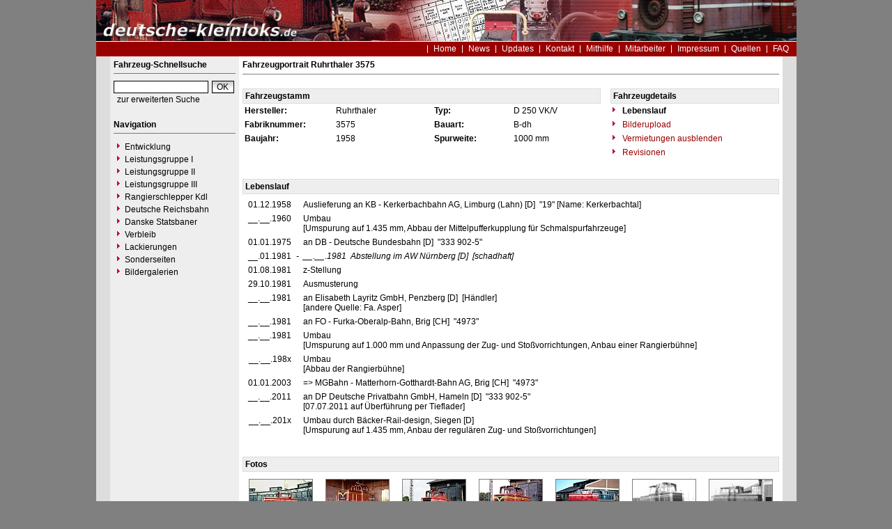

--- FILE ---
content_type: text/html
request_url: https://www.deutsche-kleinloks.de/index.php?nav=1000001&lang=1&id=3218&action=portrait
body_size: 4086
content:


<!DOCTYPE html PUBLIC "-//W3C//DTD HTML 4.01 Transitional//EN"
   "http://www.w3.org/TR/html4/loose.dtd">

<html>
<head>
<title>deutsche-kleinloks.de - Portrait Ruhrthaler 3575</title>

  <meta http-equiv="Content-Type" content="text/html; charset=UTF-8">
  <meta http-equiv="cache-control" content="no-cache">
  <meta http-equiv="pragma" content="no-cache">
  <meta http-equiv="Content-Language" content="de">
  <meta http-equiv="Content-Style-Type" content="text/css">
  <meta content="Erfahren Sie alles über die Kleinlokomotiven der Leistungsklassen I bis III." name="description">
  <meta content="Kö, Köf, Kleinlok, Rangierlok, Kö I, Kö II, Köf II, Köf III, Kdl, Shunter" name="keywords">
  <meta name="robots" content="index,follow">
  <meta content="global" name="distribution">
  <link rel="icon" href="/imgs/favicon.ico" type="image/ico">
  <link rel="alternate" type="application/rss+xml" title="Newsfeed" href="rss/rss.xml">
  <script src="https://www.google.com/recaptcha/api.js" async defer></script>
  <link href="css/default.css" type="text/css" rel="stylesheet">
  <link href="css/style.css" type="text/css" rel="stylesheet">




</head>
<body>


  <div id="framework">

  <div id="header">&nbsp;</div>

  <div id="globalnavigation">
    <div id="globalnavigationleft">
      <!--<span><a href='index.php?nav=1000001&lang=1'><img src='imgs/flag_german.png' border='0' title='Deusch' alt='Deutsch'></a></span>-->
      <!--<span><a href='index.php?nav=1000001&lang=2'><img src='imgs/flag_english.png' border='0' title='English' alt='English'></a></span>-->
    </div>
    <div id="globalnavigationright">
      <a href='index.php?nav=1000001&amp;lang=1'>Home</a><a href='index.php?nav=1000006&amp;lang=1'>News</a><a href='index.php?nav=1000007&amp;lang=1'>Updates</a><a href='index.php?nav=1401197&amp;lang=1'>Kontakt</a><a href='index.php?nav=1402151&amp;lang=1'>Mithilfe</a><a href='index.php?nav=1401196&amp;lang=1'>Mitarbeiter</a><a href='index.php?nav=1400605&amp;lang=1'>Impressum</a><a href='index.php?nav=1400606&amp;lang=1'>Quellen</a><a href='index.php?nav=1407510&amp;lang=1'>FAQ</a>    </div>
  </div>

  <div id="infoleft">
  </div>

  <div id="navigation">

    <div style="margin-left: 5px; margin-right: 5px; margin-top: 5px; margin-bottom: 20px;">
      <form action="index.php" method="get">
      <input type="hidden" name="nav" value="1406157">
      <input type="hidden" name="action" value="results">
      <input type="hidden" name="view" value="fahrzeuge">
        <div class="navtitle">Fahrzeug-Schnellsuche</div>
        <input type="text" size="16" name="object" style="width:130px; border: #000000 1px solid; font-family:Arial; font-size:12px; background-color:#FFFFFF; padding-left:2px;"><input type="submit" value="OK" style="width:32px; border: #000000 1px solid; font-family:Arial; font-size:12px; background-color:#CCCCCC; margin-left:5px; background-image:url(imgs/button.gif);">
      </form>
      <a href='index.php?nav=1406157'>zur erweiterten Suche</a>
    </div>
    
    <div style="margin-left: 5px; margin-right: 5px; margin-top: 5px; margin-bottom: 20px;">
      <div class="navtitle">Navigation</div>
      <a class="navlink" href="index.php?nav=1402052&amp;lang=1"><img src="imgs/blank.gif" border="0" width="0" height="1" alt="" title=""><img src="imgs/listenzeichen.gif" border="0" alt="" title="">Entwicklung</a><a class="navlink" href="index.php?nav=1400612&amp;lang=1"><img src="imgs/blank.gif" border="0" width="0" height="1" alt="" title=""><img src="imgs/listenzeichen.gif" border="0" alt="" title="">Leistungsgruppe I</a><a class="navlink" href="index.php?nav=1401837&amp;lang=1"><img src="imgs/blank.gif" border="0" width="0" height="1" alt="" title=""><img src="imgs/listenzeichen.gif" border="0" alt="" title="">Leistungsgruppe II</a><a class="navlink" href="index.php?nav=1400614&amp;lang=1"><img src="imgs/blank.gif" border="0" width="0" height="1" alt="" title=""><img src="imgs/listenzeichen.gif" border="0" alt="" title="">Leistungsgruppe III</a><a class="navlink" href="index.php?nav=1400082&amp;lang=1"><img src="imgs/blank.gif" border="0" width="0" height="1" alt="" title=""><img src="imgs/listenzeichen.gif" border="0" alt="" title="">Rangierschlepper Kdl</a><a class="navlink" href="index.php?nav=1410791&amp;lang=1"><img src="imgs/blank.gif" border="0" width="0" height="1" alt="" title=""><img src="imgs/listenzeichen.gif" border="0" alt="" title="">Deutsche Reichsbahn</a><a class="navlink" href="index.php?nav=1400659&amp;lang=1"><img src="imgs/blank.gif" border="0" width="0" height="1" alt="" title=""><img src="imgs/listenzeichen.gif" border="0" alt="" title="">Danske Statsbaner</a><a class="navlink" href="index.php?nav=1402053&amp;lang=1"><img src="imgs/blank.gif" border="0" width="0" height="1" alt="" title=""><img src="imgs/listenzeichen.gif" border="0" alt="" title="">Verbleib</a><a class="navlink" href="index.php?nav=1405236&amp;lang=1"><img src="imgs/blank.gif" border="0" width="0" height="1" alt="" title=""><img src="imgs/listenzeichen.gif" border="0" alt="" title="">Lackierungen</a><a class="navlink" href="index.php?nav=1400648&amp;lang=1"><img src="imgs/blank.gif" border="0" width="0" height="1" alt="" title=""><img src="imgs/listenzeichen.gif" border="0" alt="" title="">Sonderseiten</a><a class="navlink" href="index.php?nav=1410788&amp;lang=1"><img src="imgs/blank.gif" border="0" width="0" height="1" alt="" title=""><img src="imgs/listenzeichen.gif" border="0" alt="" title="">Bildergalerien</a>  </div>
  </div>

  <div id="inforight">
  </div>
 
  <div id="inhalt">
    <div id="content">
      	<b>Fahrzeugportrait Ruhrthaler 3575</b><br>
    <hr size=1 noshade>
    <br>
    <table width='100%' cellspacing='0' cellpadding='3' border='0'>
      <tr>
        <td width='364' colspan='4' style='background-color:#EEEEEE; border:1px solid #DDDDDD;'>
          <b>Fahrzeugstamm</b>
        </td>
        <td width='4'>
	        &nbsp;
        </td>
        <td width='164' style='background-color:#EEEEEE; border:1px solid #DDDDDD;'>
	      <b>Fahrzeugdetails</b>
        </td>
      </tr>
      <tr>
        <td width='85'>
          <b>Hersteller:</b>
        </td>
        <td width='95'>
          Ruhrthaler
        </td>
        <td width='75'>
          <b>Typ:</b>
        </td>
        <td width='85'>
          D 250 VK/V
        </td>
        <td width='4'>
	        &nbsp;
        </td>
        <td width='164'>
          <img src='imgs/listenzeichen.gif' border='0'>&nbsp;<b>Lebenslauf</b>
        </td>
      </tr>
      <tr>
        <td width='85'>
          <b>Fabriknummer:</b>
        </td>
        <td width='95'>
          3575
        </td>
        <td width='75'>
          <b>Bauart:</b>
        </td>
        <td width='85'>
          B-dh
        </td>
        <td width='4'>
	        &nbsp;
        </td>
        <td width='164'>
          <a href='?nav=1000001&amp;lang=1&id=3218&action=update'><img src='imgs/listenzeichen.gif' border='0'>&nbsp;Bilderupload</a>
        </td>
      </tr>
      <tr>
        <td width='85'>
          <b>Baujahr:</b>
        </td>
        <td width='95'>
          1958
        </td>
        <td width='75'>
          <b>Spurweite:</b>
        </td>
        <td width='85'>
          1000 mm
        </td>
        <td width='4'>
	        &nbsp;
        </td>
        <td width='164'>
<a href='/index.php?nav=1000001&amp;id=3218&amp;action=vermietung'><img src='imgs/listenzeichen.gif' border='0'>&nbsp;Vermietungen ausblenden</a>        </td>
      </tr>
      <tr>
        <td width='85'>
          &nbsp;
        </td>
        <td width='95' nowrap>
          &nbsp;
        </td>
        <td width='75'>
          &nbsp;
        </td>
        <td width='85'>
          &nbsp;
        </td>
        <td width='4'>
	        &nbsp;
        </td>
        <td width='164'>
<a href='/index.php?nav=1000001&amp;id=3218&amp;action=stationierung'><img src='imgs/listenzeichen.gif' border='0'>&nbsp;Revisionen</a>        </td>
      </tr>
    </table>
    <br>
    <br>
    <table width='100%' cellspacing='0' cellpadding='3' border='0'>
      <tr>
        <td style='background-color:#EEEEEE; border:1px solid #DDDDDD;'>
	    <b>Lebenslauf</b>
        </td>
      </tr>
    </table>
    <table width='100%' cellspacing='0' cellpadding='3' border='0' style='padding-left:5px; margin-top:5px;'>
              <tr>
                <td width='60' valign='top' align='right'>
                01.12.1958                </td>
                <td width='5' align='right' valign='top'>
     </td>
     <td valign='top'>
Auslieferung an KB - Kerkerbachbahn AG, Limburg (Lahn)      [D]
&nbsp;"19"&nbsp;[Name: Kerkerbachtal]&nbsp;                </td>
              </tr>
              <tr>
                <td width='60' valign='top' align='right'>
                __.__.1960                </td>
                <td width='5' align='right' valign='top'>
     </td>
     <td valign='top'>
Umbau&nbsp;<br>[Umspurung auf 1.435 mm, Abbau der Mittelpufferkupplung für Schmalspurfahrzeuge]                </td>
              </tr>
              <tr>
                <td width='60' valign='top' align='right'>
                01.01.1975                </td>
                <td width='5' align='right' valign='top'>
     </td>
     <td valign='top'>
an DB - Deutsche Bundesbahn      [D]
&nbsp;"333 902-5"&nbsp;                </td>
              </tr>
              <tr>
                <td width='60' valign='top' align='right'>
                __.01.1981                </td>
                <td width='5' align='right' valign='top'>
<i>-</i>     </td>
     <td valign='top'>
<i>__.__.1981</i>&nbsp;&nbsp;<i>Abstellung im AW Nürnberg</i>      <i>[D]
&nbsp;<i>[schadhaft]</i>                </td>
              </tr>
              <tr>
                <td width='60' valign='top' align='right'>
                01.08.1981                </td>
                <td width='5' align='right' valign='top'>
     </td>
     <td valign='top'>
z-Stellung&nbsp;                </td>
              </tr>
              <tr>
                <td width='60' valign='top' align='right'>
                29.10.1981                </td>
                <td width='5' align='right' valign='top'>
     </td>
     <td valign='top'>
Ausmusterung&nbsp;                </td>
              </tr>
              <tr>
                <td width='60' valign='top' align='right'>
                __.__.1981                </td>
                <td width='5' align='right' valign='top'>
     </td>
     <td valign='top'>
an Elisabeth Layritz GmbH, Penzberg      [D]
&nbsp;[Händler]
<br>[andere Quelle: Fa. Asper]                </td>
              </tr>
              <tr>
                <td width='60' valign='top' align='right'>
                __.__.1981                </td>
                <td width='5' align='right' valign='top'>
     </td>
     <td valign='top'>
an FO - Furka-Oberalp-Bahn, Brig      [CH]
&nbsp;"4973"&nbsp;                </td>
              </tr>
              <tr>
                <td width='60' valign='top' align='right'>
                __.__.1981                </td>
                <td width='5' align='right' valign='top'>
     </td>
     <td valign='top'>
Umbau&nbsp;<br>[Umspurung auf 1.000 mm und Anpassung der Zug- und Stoßvorrichtungen, Anbau einer Rangierbühne]                </td>
              </tr>
              <tr>
                <td width='60' valign='top' align='right'>
                __.__.198x                </td>
                <td width='5' align='right' valign='top'>
     </td>
     <td valign='top'>
Umbau&nbsp;<br>[Abbau der Rangierbühne]                </td>
              </tr>
              <tr>
                <td width='60' valign='top' align='right'>
                01.01.2003                </td>
                <td width='5' align='right' valign='top'>
     </td>
     <td valign='top'>
=> MGBahn - Matterhorn-Gotthardt-Bahn AG, Brig      [CH]
&nbsp;"4973"&nbsp;                </td>
              </tr>
              <tr>
                <td width='60' valign='top' align='right'>
                __.__.2011                </td>
                <td width='5' align='right' valign='top'>
     </td>
     <td valign='top'>
an DP Deutsche Privatbahn GmbH, Hameln      [D]
&nbsp;"333 902-5"&nbsp;<br>[07.07.2011 auf Überführung per Tieflader]                </td>
              </tr>
              <tr>
                <td width='60' valign='top' align='right'>
                __.__.201x                </td>
                <td width='5' align='right' valign='top'>
     </td>
     <td valign='top'>
Umbau durch Bäcker-Rail-design, Siegen      [D]
&nbsp;<br>[Umspurung auf 1.435 mm, Anbau der regulären Zug- und Stoßvorrichtungen]                </td>
              </tr>
     </table>
    <br>
    <br>
    <table width='100%' cellspacing='0' cellpadding='3' class='text' border='0'>
      <tr>
        <td style='background-color:#EEEEEE; border:1px solid #DDDDDD;'>
	    <b>Fotos</b>
        </td>
      </tr>
    </table>
    <table width='100%' cellpadding='0' cellspacing='0' border='0' style='margin-top:10px;'>
<tr>
<td align='center' valign='top' style='height:80px;'><a href='?nav=1000001&amp;lang=1&amp;file=ruhr_3575_74&amp;action=image&amp;position=1'><img src='https://www.rangierdiesel.de/images/tumbs/ruhr_3575_74.jpg' class='image_border' width='90' height='60' alt='Ruhrthaler 3575 - DB "333 902-5"
02.04.1975 - Limburg, BahnbetriebswerkBernd Magiera' title='Ruhrthaler 3575 - DB "333 902-5"
02.04.1975 - Limburg, BahnbetriebswerkBernd Magiera'></a></td>
<td align='center' valign='top' style='height:80px;'><a href='?nav=1000001&amp;lang=1&amp;file=ruhr_3575_52&amp;action=image&amp;position=1'><img src='https://www.deutsche-kleinloks.de/images/tumbs/ruhr_3575_52.jpg' class='image_border' width='90' height='60' alt='Ruhrtaler 3575 - DB "333 902-5"
24.08.1978 - Limburg, BahnbetriebswerkRolf K&ouml;stner' title='Ruhrtaler 3575 - DB "333 902-5"
24.08.1978 - Limburg, BahnbetriebswerkRolf K&ouml;stner'></a></td>
<td align='center' valign='top' style='height:80px;'><a href='?nav=1000001&amp;lang=1&amp;file=ruhr_3575_75&amp;action=image&amp;position=1'><img src='https://www.deutsche-kleinloks.de/images/tumbs/ruhr_3575_75.jpg' class='image_border' width='90' height='60' alt='Ruhrthaler 3575 - DB "333 902-5"
25.07.1979 - Hanau, BahnbetriebswerkHolger J. Karl (Archiv Magiera)' title='Ruhrthaler 3575 - DB "333 902-5"
25.07.1979 - Hanau, BahnbetriebswerkHolger J. Karl (Archiv Magiera)'></a></td>
<td align='center' valign='top' style='height:80px;'><a href='?nav=1000001&amp;lang=1&amp;file=ruhr_3575_51&amp;action=image&amp;position=1'><img src='https://www.deutsche-kleinloks.de/images/tumbs/ruhr_3575_51.jpg' class='image_border' width='90' height='60' alt='Ruhrtaler 3575 - DB "333 902-5"
__.__.197x - Hanau, BahnbetriebswerkRolf Köstner' title='Ruhrtaler 3575 - DB "333 902-5"
__.__.197x - Hanau, BahnbetriebswerkRolf Köstner'></a></td>
<td align='center' valign='top' style='height:80px;'><a href='?nav=1000001&amp;lang=1&amp;file=ruhr_3575_69&amp;action=image&amp;position=1'><img src='https://www.deutsche-kleinloks.de/images/tumbs/ruhr_3575_69.jpg' class='image_border' width='90' height='60' alt='Ruhrthaler 3575 - DB "333 902-5"
15.05.1980 - Hanau, BahnbetriebswerkJochen Fink' title='Ruhrthaler 3575 - DB "333 902-5"
15.05.1980 - Hanau, BahnbetriebswerkJochen Fink'></a></td>
<td align='center' valign='top' style='height:80px;'><a href='?nav=1000001&amp;lang=1&amp;file=ruhr_3575_54&amp;action=image&amp;position=1'><img src='https://www.deutsche-kleinloks.de/images/tumbs/ruhr_3575_54.jpg' class='image_border' width='90' height='60' alt='Ruhrthaler 3575 - DB "333 902-5"
18.07.1980 - Hanau, BahnbetriebswerkKlaus G&ouml;rs' title='Ruhrthaler 3575 - DB "333 902-5"
18.07.1980 - Hanau, BahnbetriebswerkKlaus G&ouml;rs'></a></td>
<td align='center' valign='top' style='height:80px;'><a href='?nav=1000001&amp;lang=1&amp;file=ruhr_3575_53&amp;action=image&amp;position=1'><img src='https://www.deutsche-kleinloks.de/images/tumbs/ruhr_3575_53.jpg' class='image_border' width='90' height='60' alt='Ruhrthaler 3575 - DB "333 902-5"
18.07.1980 - Hanau, BahnbetriebswerkKlaus G&ouml;rs' title='Ruhrthaler 3575 - DB "333 902-5"
18.07.1980 - Hanau, BahnbetriebswerkKlaus G&ouml;rs'></a></td>
</tr><tr>
<td align='center' valign='top' style='height:80px;'><a href='?nav=1000001&amp;lang=1&amp;file=ruhr_3575_55&amp;action=image&amp;position=1'><img src='https://www.deutsche-kleinloks.de/images/tumbs/ruhr_3575_55.jpg' class='image_border' width='90' height='60' alt='Ruhrthaler 3575 - DB "333 902-5"
26.02.1981 - Nürnberg, AusbesserungswerkJohannes Heigl' title='Ruhrthaler 3575 - DB "333 902-5"
26.02.1981 - Nürnberg, AusbesserungswerkJohannes Heigl'></a></td>
<td align='center' valign='top' style='height:80px;'><a href='?nav=1000001&amp;lang=1&amp;file=ruhr_3575_73&amp;action=image&amp;position=1'><img src='https://www.deutsche-kleinloks.de/images/tumbs/ruhr_3575_73.jpg' class='image_border' width='90' height='60' alt='Ruhrthaler 3575 - DB "333 902-5"
07.04.1981 - Nürnberg, AusbesserungswerkDieter Spillner' title='Ruhrthaler 3575 - DB "333 902-5"
07.04.1981 - Nürnberg, AusbesserungswerkDieter Spillner'></a></td>
<td align='center' valign='top' style='height:80px;'><a href='?nav=1000001&amp;lang=1&amp;file=ruhr_3575_56&amp;action=image&amp;position=1'><img src='https://www.deutsche-kleinloks.de/images/tumbs/ruhr_3575_56.jpg' class='image_border' width='90' height='60' alt='Ruhrthaler 3575 - DB "333 902-5"
05.08.1981 - Nürnberg, AusbesserungswerkNorbert Lippek' title='Ruhrthaler 3575 - DB "333 902-5"
05.08.1981 - Nürnberg, AusbesserungswerkNorbert Lippek'></a></td>
<td align='center' valign='top' style='height:80px;'><a href='?nav=1000001&amp;lang=1&amp;file=ruhr_3575_01&amp;action=image&amp;position=1'><img src='https://www.rangierdiesel.de/images/tumbs/ruhr_3575_01.jpg' class='image_border' width='90' height='60' alt='Ruhrthaler 3575 - FO "4973"
27.06.1982 - RealpTheo Stolz' title='Ruhrthaler 3575 - FO "4973"
27.06.1982 - RealpTheo Stolz'></a></td>
<td align='center' valign='top' style='height:80px;'><a href='?nav=1000001&amp;lang=1&amp;file=ruhr_3575_10&amp;action=image&amp;position=1'><img src='https://www.rangierdiesel.de/images/tumbs/ruhr_3575_10.jpg' class='image_border' width='90' height='60' alt='Ruhrthaler 3575 - FO "4973"
27.06.1982 - RealpTheo Stolz' title='Ruhrthaler 3575 - FO "4973"
27.06.1982 - RealpTheo Stolz'></a></td>
<td align='center' valign='top' style='height:80px;'><a href='?nav=1000001&amp;lang=1&amp;file=ruhr_3575_02&amp;action=image&amp;position=1'><img src='https://www.rangierdiesel.de/images/tumbs/ruhr_3575_02.jpg' class='image_border' width='90' height='60' alt='Ruhrthaler 3575 - FO "4973"
06.03.1983 - AndermattTheo Stolz' title='Ruhrthaler 3575 - FO "4973"
06.03.1983 - AndermattTheo Stolz'></a></td>
<td align='center' valign='top' style='height:80px;'><a href='?nav=1000001&amp;lang=1&amp;file=ruhr_3575_09&amp;action=image&amp;position=1'><img src='https://www.rangierdiesel.de/images/tumbs/ruhr_3575_09.jpg' class='image_border' width='90' height='60' alt='Ruhrthaler 3575 - FO "4973"
06.03.1983 - AndermattTheo Stolz' title='Ruhrthaler 3575 - FO "4973"
06.03.1983 - AndermattTheo Stolz'></a></td>
</tr><tr>
<td align='center' valign='top' style='height:80px;'><a href='?nav=1000001&amp;lang=1&amp;file=ruhr_3575_67&amp;action=image&amp;position=1'><img src='https://www.rangierdiesel.de/images/tumbs/ruhr_3575_67.jpg' class='image_border' width='90' height='60' alt='Ruhrthaler 3575 - FO "4973"
30.06.1983 - AndermattMichael Vogel' title='Ruhrthaler 3575 - FO "4973"
30.06.1983 - AndermattMichael Vogel'></a></td>
<td align='center' valign='top' style='height:80px;'><a href='?nav=1000001&amp;lang=1&amp;file=ruhr_3575_57&amp;action=image&amp;position=1'><img src='https://www.deutsche-kleinloks.de/images/tumbs/ruhr_3575_57.jpg' class='image_border' width='90' height='60' alt='Ruhrthaler 3575 - FO "4973"
01.10.1983 - Andermatt, BahnhofRolf K&ouml;stner' title='Ruhrthaler 3575 - FO "4973"
01.10.1983 - Andermatt, BahnhofRolf K&ouml;stner'></a></td>
<td align='center' valign='top' style='height:80px;'><a href='?nav=1000001&amp;lang=1&amp;file=ruhr_3575_11&amp;action=image&amp;position=1'><img src='https://www.rangierdiesel.de/images/tumbs/ruhr_3575_11.jpg' class='image_border' width='90' height='60' alt='Ruhrthaler 3575 - FO "4973"
23.06.1984 - BrigTheo Stolz' title='Ruhrthaler 3575 - FO "4973"
23.06.1984 - BrigTheo Stolz'></a></td>
<td align='center' valign='top' style='height:80px;'><a href='?nav=1000001&amp;lang=1&amp;file=ruhr_3575_12&amp;action=image&amp;position=1'><img src='https://www.rangierdiesel.de/images/tumbs/ruhr_3575_12.jpg' class='image_border' width='90' height='60' alt='Ruhrthaler 3575 - FO "4973"
23.06.1984 - BrigTheo Stolz' title='Ruhrthaler 3575 - FO "4973"
23.06.1984 - BrigTheo Stolz'></a></td>
<td align='center' valign='top' style='height:80px;'><a href='?nav=1000001&amp;lang=1&amp;file=ruhr_3575_68&amp;action=image&amp;position=1'><img src='https://www.rangierdiesel.de/images/tumbs/ruhr_3575_68.jpg' class='image_border' width='90' height='60' alt='Ruhrthaler 3575 - FO "4973"
04.06.1985 - AndermattMichael Vogel' title='Ruhrthaler 3575 - FO "4973"
04.06.1985 - AndermattMichael Vogel'></a></td>
<td align='center' valign='top' style='height:80px;'><a href='?nav=1000001&amp;lang=1&amp;file=ruhr_3575_59&amp;action=image&amp;position=1'><img src='https://www.deutsche-kleinloks.de/images/tumbs/ruhr_3575_59.jpg' class='image_border' width='90' height='60' alt='Ruhrthaler 3575 - FO "4973"
18.10.1986 - AndermattStefan Motz' title='Ruhrthaler 3575 - FO "4973"
18.10.1986 - AndermattStefan Motz'></a></td>
<td align='center' valign='top' style='height:80px;'><a href='?nav=1000001&amp;lang=1&amp;file=ruhr_3575_61&amp;action=image&amp;position=1'><img src='https://www.rangierdiesel.de/images/tumbs/ruhr_3575_61.jpg' class='image_border' width='90' height='60' alt='Ruhrthaler 3575 - FO "4973"
18.08.1988 - AndermattWerner Brutzer' title='Ruhrthaler 3575 - FO "4973"
18.08.1988 - AndermattWerner Brutzer'></a></td>
</tr><tr>
<td align='center' valign='top' style='height:80px;'><a href='?nav=1000001&amp;lang=1&amp;file=ruhr_3575_62&amp;action=image&amp;position=1'><img src='https://www.rangierdiesel.de/images/tumbs/ruhr_3575_62.jpg' class='image_border' width='90' height='60' alt='Ruhrthaler 3575 - FO "4973"
26.02.1989 - AndermattWerner Brutzer' title='Ruhrthaler 3575 - FO "4973"
26.02.1989 - AndermattWerner Brutzer'></a></td>
<td align='center' valign='top' style='height:80px;'><a href='?nav=1000001&amp;lang=1&amp;file=ruhr_3575_03&amp;action=image&amp;position=1'><img src='https://www.deutsche-kleinloks.de/images/tumbs/ruhr_3575_03.jpg' class='image_border' width='90' height='60' alt='Ruhrtaler 3575
10.01.1993 - AndermattGunnar Meisner' title='Ruhrtaler 3575
10.01.1993 - AndermattGunnar Meisner'></a></td>
<td align='center' valign='top' style='height:80px;'><a href='?nav=1000001&amp;lang=1&amp;file=ruhr_3575_71&amp;action=image&amp;position=1'><img src='https://www.rangierdiesel.de/images/tumbs/ruhr_3575_71.jpg' class='image_border' width='90' height='60' alt='Ruhrthaler 3575 - FO "4973"
03.08.1993 - AndermattEdgar Albers' title='Ruhrthaler 3575 - FO "4973"
03.08.1993 - AndermattEdgar Albers'></a></td>
<td align='center' valign='top' style='height:80px;'><a href='?nav=1000001&amp;lang=1&amp;file=ruhr_3575_63&amp;action=image&amp;position=1'><img src='https://www.rangierdiesel.de/images/tumbs/ruhr_3575_63.jpg' class='image_border' width='90' height='60' alt='Ruhrthaler 3575 - FO "4973"
17.08.1993 - AndermattWerner Brutzer' title='Ruhrthaler 3575 - FO "4973"
17.08.1993 - AndermattWerner Brutzer'></a></td>
<td align='center' valign='top' style='height:80px;'><a href='?nav=1000001&amp;lang=1&amp;file=ruhr_3575_58&amp;action=image&amp;position=1'><img src='https://www.rangierdiesel.de/images/tumbs/ruhr_3575_58.jpg' class='image_border' width='90' height='60' alt='Ruhrthaler 3575 - FO "4973"
15.09.1996 - Andermatt, BahnhofStefan Motz' title='Ruhrthaler 3575 - FO "4973"
15.09.1996 - Andermatt, BahnhofStefan Motz'></a></td>
<td align='center' valign='top' style='height:80px;'><a href='?nav=1000001&amp;lang=1&amp;file=ruhr_3575_64&amp;action=image&amp;position=1'><img src='https://www.rangierdiesel.de/images/tumbs/ruhr_3575_64.jpg' class='image_border' width='90' height='60' alt='Ruhrthaler 3575 - FO "4973"
26.04.1997 - AndermattWerner Brutzer' title='Ruhrthaler 3575 - FO "4973"
26.04.1997 - AndermattWerner Brutzer'></a></td>
<td align='center' valign='top' style='height:80px;'><a href='?nav=1000001&amp;lang=1&amp;file=ruhr_3575_60&amp;action=image&amp;position=1'><img src='https://www.rangierdiesel.de/images/tumbs/ruhr_3575_60.jpg' class='image_border' width='90' height='60' alt='Ruhrthaler 3575 - MGBahn "4973"
28.04.1997 - AndermattWerner Brutzer' title='Ruhrthaler 3575 - MGBahn "4973"
28.04.1997 - AndermattWerner Brutzer'></a></td>
</tr><tr>
<td align='center' valign='top' style='height:80px;'><a href='?nav=1000001&amp;lang=1&amp;file=ruhr_3575_04&amp;action=image&amp;position=1'><img src='https://www.rangierdiesel.de/images/tumbs/ruhr_3575_04.jpg' class='image_border' width='90' height='60' alt='Ruhrthaler 3575 - MGBahn "4973"
12.09.2004 - AndermattPatrick Paulsen' title='Ruhrthaler 3575 - MGBahn "4973"
12.09.2004 - AndermattPatrick Paulsen'></a></td>
<td align='center' valign='top' style='height:80px;'><a href='?nav=1000001&amp;lang=1&amp;file=ruhr_3575_05&amp;action=image&amp;position=1'><img src='https://www.rangierdiesel.de/images/tumbs/ruhr_3575_05.jpg' class='image_border' width='90' height='60' alt='Ruhrthaler 3575 - MGBahn "4973"
12.09.2004 - AndermattPatrick Paulsen' title='Ruhrthaler 3575 - MGBahn "4973"
12.09.2004 - AndermattPatrick Paulsen'></a></td>
<td align='center' valign='top' style='height:80px;'><a href='?nav=1000001&amp;lang=1&amp;file=ruhr_3575_65&amp;action=image&amp;position=1'><img src='https://www.rangierdiesel.de/images/tumbs/ruhr_3575_65.jpg' class='image_border' width='90' height='60' alt='Ruhrthaler 3575 - MGBahn "4973"
15.03.2005 - Brig GlisDietrich Bothe' title='Ruhrthaler 3575 - MGBahn "4973"
15.03.2005 - Brig GlisDietrich Bothe'></a></td>
<td align='center' valign='top' style='height:80px;'><a href='?nav=1000001&amp;lang=1&amp;file=ruhr_3575_66&amp;action=image&amp;position=1'><img src='https://www.rangierdiesel.de/images/tumbs/ruhr_3575_66.jpg' class='image_border' width='90' height='60' alt='Ruhrthaler 3575 - MGBahn "4973"
15.03.2005 - Brig GlisDietrich Bothe' title='Ruhrthaler 3575 - MGBahn "4973"
15.03.2005 - Brig GlisDietrich Bothe'></a></td>
<td align='center' valign='top' style='height:80px;'><a href='?nav=1000001&amp;lang=1&amp;file=ruhr_3575_72&amp;action=image&amp;position=1'><img src='https://www.deutsche-kleinloks.de/images/tumbs/ruhr_3575_72.jpg' class='image_border' width='90' height='60' alt='Ruhrthaler 3575 - MGBahn "4973"
28.07.2005 - AndermattMichael Dorsch' title='Ruhrthaler 3575 - MGBahn "4973"
28.07.2005 - AndermattMichael Dorsch'></a></td>
<td align='center' valign='top' style='height:80px;'><a href='?nav=1000001&amp;lang=1&amp;file=ruhr_3575_06&amp;action=image&amp;position=1'><img src='https://www.rangierdiesel.de/images/tumbs/ruhr_3575_06.jpg' class='image_border' width='90' height='60' alt='Ruhrthaler 3575 - MGBahn "4973"
06.10.2007 - GlisergrundTheo Stolz' title='Ruhrthaler 3575 - MGBahn "4973"
06.10.2007 - GlisergrundTheo Stolz'></a></td>
<td align='center' valign='top' style='height:80px;'><a href='?nav=1000001&amp;lang=1&amp;file=ruhr_3575_07&amp;action=image&amp;position=1'><img src='https://www.deutsche-kleinloks.de/images/tumbs/ruhr_3575_07.jpg' class='image_border' width='90' height='60' alt='Ruhrthaler 3575 - DP "333 902-5"
14.10.2013 - Altenbeken, BahnbetriebswerkMalte Werning' title='Ruhrthaler 3575 - DP "333 902-5"
14.10.2013 - Altenbeken, BahnbetriebswerkMalte Werning'></a></td>
</tr><tr>
<td align='center' valign='top' style='height:80px;'><a href='?nav=1000001&amp;lang=1&amp;file=ruhr_3575_08&amp;action=image&amp;position=1'><img src='https://www.deutsche-kleinloks.de/images/tumbs/ruhr_3575_08.jpg' class='image_border' width='90' height='60' alt='Ruhrthaler 3575 - DP "333 902-5"
14.10.2013 - AltenbekenPatrick Paulsen' title='Ruhrthaler 3575 - DP "333 902-5"
14.10.2013 - AltenbekenPatrick Paulsen'></a></td>
<td align='center' valign='top' style='height:80px;'><a href='?nav=1000001&amp;lang=1&amp;file=ruhr_3575_70&amp;action=image&amp;position=1'><img src='https://www.deutsche-kleinloks.de/images/tumbs/ruhr_3575_70.jpg' class='image_border' width='90' height='60' alt='Ruhrthaler 3575 - DP "333 902-5"
05.07.2015 - AltenbekenThomas Wohlfarth' title='Ruhrthaler 3575 - DP "333 902-5"
05.07.2015 - AltenbekenThomas Wohlfarth'></a></td>
            <td align='center'><img src='imgs/blank.gif' style='width: 90px; height: 60px;' alt=''></td>
            <td align='center'><img src='imgs/blank.gif' style='width: 90px; height: 60px;' alt=''></td>
            <td align='center'><img src='imgs/blank.gif' style='width: 90px; height: 60px;' alt=''></td>
            <td align='center'><img src='imgs/blank.gif' style='width: 90px; height: 60px;' alt=''></td>
            <td align='center'><img src='imgs/blank.gif' style='width: 90px; height: 60px;' alt=''></td>
    </table>
    <table border='0' width='100%' cellspacing='0' cellpadding='0'>
      <tr>
        <td colspan='4' class='text' style='text-align:center;'>
        <br><a href='index.php?nav=1000001&amp;lang=1&amp;id=3218&amp;action=addition'>Erg&auml;nzungen zum Lebenslauf</a> und <a href='index.php?nav=1000001&amp;lang=1&amp;id=3218&amp;action=update'>gute Fotos</a> von diesem Fahrzeug werden immer gesucht!<br><br>
        </td>
      </tr>
    </table>
    </div>
  </div>

  <p id="fusszeile">&copy; Copyright 2002-2025 by deutsche-kleinloks.de</p>

</div>

  

</body>
</html>


<!--
  Copyright 2004-2026 by lok-datenbank.de
  http://www.lok-datenbank.de
  
  Template: 
  Page-ID:  1000001
  Language: 1

  Page generated: 2026-01-24 - 12:31:29
-->